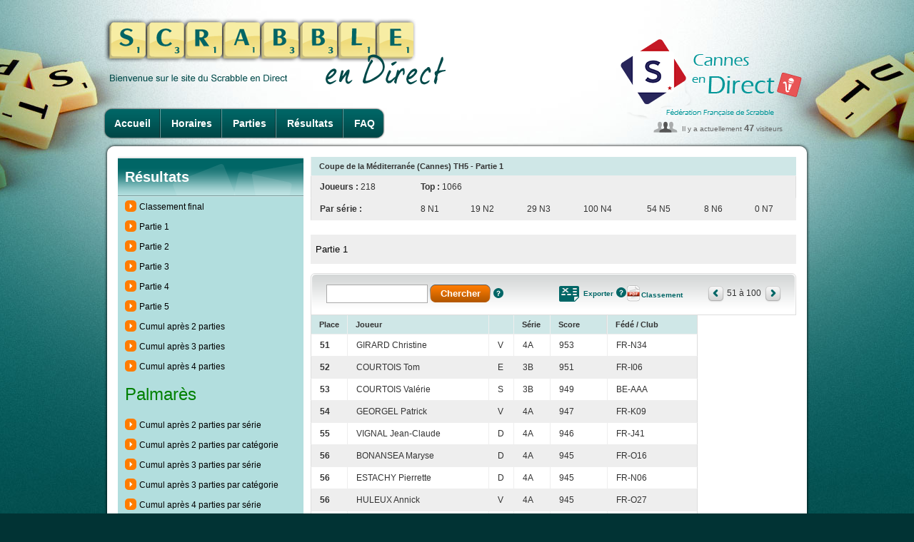

--- FILE ---
content_type: text/html; charset=UTF-8
request_url: https://www.ffsc.fr/endirect/endirect.php?id=22018&tournoi_id=cannes2023medit&page=resultats&classement=P01&debut=51
body_size: 17100
content:
<!DOCTYPE html>
<html>
<head>
<title>En Direct - Festival de Cannes 2023- Coupe de la Méditerranée - Résultats</title>
<meta http-equiv="content-type" content="text/html;charset=utf-8">
<meta name="keywords" content="">
<meta name="description" content="En Direct - Festival de Cannes 2023- Coupe de la Méditerranée - Résultats">
<link type="image/x-icon" rel="shortcut icon" href="../favicon.ico">
<link type="text/css" rel="stylesheet" href="../css/styles.body.css" media="screen">
<link type="text/css" rel="stylesheet" href="../css/styles.css" media="screen">
<link type="text/css" rel="stylesheet" href="css/endirect.css" media="screen">
<link type="text/css" rel="stylesheet" href="../css/endirect.css" media="screen">
<link type="text/css" rel="stylesheet" href="../css/print.css" media="print">
<script src="../js/external/jquery-latest.min.js"></script>

<!-- ACCORDEON -->  
<script> 
$(document).ready( function ()
{ 
    // cache les sous-menus : 
    $(".accordeon ul.subMenu").hide(); 

    // modifie l'évènement "click" sur les liens "toggleSubMenu" : 
    $(".accordeon > .toggleSubMenu").click( function ()
    { 
        // sous-menu ouvert, on le referme : 
        if ($(this).next().find("ul.subMenu:visible").length != 0)
        { 
            $(this).next().find("ul.subMenu").slideUp("normal"); 
        } 
        // sous-menu caché, ferme les autres et on l'affiche : 
        else
        { 
            $(".accordeon ul.subMenu").slideUp("normal"); 
            $(this).next().find("ul.subMenu").slideDown("normal"); 
        } 
        // On empêche le navigateur de suivre le lien : 
        return false; 
    });
} ) ;
</script>
<!-- // ACCORDEON -->  

<!-- CAROUSEL -->
<link type="text/css" rel="stylesheet" href="../css/carousel.css" media="screen">
<script src="../js/carousel/prettify.js"></script>
<script src="../js/carousel/jquery.carousel.min.js"></script>
<script>
$(function(){
    prettyPrint();
    $("div.a-venir").carousel({ pagination: true, autoSlide: true, autoSlideInterval: 5000 });	
});
</script>    
<!-- CAROUSEL END -->
</head>
<body>
<div id="container"> <!-- </div> dans le footer -->
<div id="header">
    <h1 class="direct"><a href="index.php"><img src="images/titre_scrabbleDirect.png" alt="Scrabble en direct" style="width: 480px; height: 94px"></a></h1>
    <h2 class="direct"><a href="../index.php"><img src="images/logos/cannes.endirect.png" title="Logo retransmission" alt="Logo"></a></h2>
        <ul id="nav_endirect">
        <li class="first"><a href="endirect.php?tournoi_id=cannes2023medit">Accueil</a></li>
        <li><a href="endirect.php?tournoi_id=cannes2023medit&amp;page=horaires">Horaires</a></li>
                <li><a href="endirect.php?tournoi_id=cannes2023medit&amp;page=parties">Parties</a></li>
        <li><a href="endirect.php?tournoi_id=cannes2023medit&amp;page=resultats">Résultats</a></li>
        <li class="last"><a href="endirect.php?tournoi_id=cannes2023medit&amp;page=faq">FAQ</a></li>    </ul>
        <div id="connected_users2">Il y a actuellement <strong>47</strong> visiteurs</div>
</div>
<div class="content">
<div class="secondary">
<h3 class="top_310_vert">Résultats</h3>
<ul class="vert_310">
<li><a href='https://www.ffsc.fr/endirect/endirect.php?tournoi_id=cannes2023medit&page=resultats&classement=FIN'>Classement final</a><li><a href='https://www.ffsc.fr/endirect/endirect.php?tournoi_id=cannes2023medit&page=resultats&classement=P01'>Partie 1</a><li><a href='https://www.ffsc.fr/endirect/endirect.php?tournoi_id=cannes2023medit&page=resultats&classement=P02'>Partie 2</a><li><a href='https://www.ffsc.fr/endirect/endirect.php?tournoi_id=cannes2023medit&page=resultats&classement=P03'>Partie 3</a><li><a href='https://www.ffsc.fr/endirect/endirect.php?tournoi_id=cannes2023medit&page=resultats&classement=P04'>Partie 4</a><li><a href='https://www.ffsc.fr/endirect/endirect.php?tournoi_id=cannes2023medit&page=resultats&classement=P05'>Partie 5</a><li><a href='https://www.ffsc.fr/endirect/endirect.php?tournoi_id=cannes2023medit&page=resultats&classement=C02'>Cumul après 2 parties</a><li><a href='https://www.ffsc.fr/endirect/endirect.php?tournoi_id=cannes2023medit&page=resultats&classement=C03'>Cumul après 3 parties</a><li><a href='https://www.ffsc.fr/endirect/endirect.php?tournoi_id=cannes2023medit&page=resultats&classement=C04'>Cumul après 4 parties</a><br><h1><span style='color: green'>Palmarès</span></h1>
<li><a href='https://www.ffsc.fr/endirect/endirect.php?tournoi_id=cannes2023medit&page=resultats&classement=C02&action=palmares&tri=serie'>Cumul après 2 parties par série</a><li><a href='https://www.ffsc.fr/endirect/endirect.php?tournoi_id=cannes2023medit&page=resultats&classement=C02&action=palmares&tri=categ'>Cumul après 2 parties par catégorie</a><li><a href='https://www.ffsc.fr/endirect/endirect.php?tournoi_id=cannes2023medit&page=resultats&classement=C03&action=palmares&tri=serie'>Cumul après 3 parties par série</a><li><a href='https://www.ffsc.fr/endirect/endirect.php?tournoi_id=cannes2023medit&page=resultats&classement=C03&action=palmares&tri=categ'>Cumul après 3 parties par catégorie</a><li><a href='https://www.ffsc.fr/endirect/endirect.php?tournoi_id=cannes2023medit&page=resultats&classement=C04&action=palmares&tri=serie'>Cumul après 4 parties par série</a><li><a href='https://www.ffsc.fr/endirect/endirect.php?tournoi_id=cannes2023medit&page=resultats&classement=C04&action=palmares&tri=categ'>Cumul après 4 parties par catégorie</a><li><a href='https://www.ffsc.fr/endirect/endirect.php?tournoi_id=cannes2023medit&page=resultats&classement=FIN&action=palmares&tri=serie'>Classement final par série</a><li><a href='https://www.ffsc.fr/endirect/endirect.php?tournoi_id=cannes2023medit&page=resultats&classement=FIN&action=palmares&tri=categ'>Classement final par catégorie</a></ul>
</div>
<div class='main'><table cellpadding="0" cellspacing="0">
                <tbody>
                    <tr class="sub_head first last">
                        <td colspan="8">Coupe de la Méditerranée (Cannes) TH5 - Partie 1</td>
                    </tr>
                    <tr class="gris"><td class="first"><strong>Joueurs :</strong> 218</td><td class="last" colspan="7"><strong>Top :</strong> 1066</td>
                    </tr>
                    <tr class="gris">
                        <td class="first"><strong>Par série :</strong></td>
                        <td>8 N1</td><td>19 N2</td><td>29 N3</td><td>100 N4</td><td>54 N5</td><td>8 N6</td><td>0 N7</td></tr>
                </tbody>
            </table><p class='edito'>Partie 1</p>
        <table cellpadding="0" cellspacing="0" width="680">
            <thead class="top_680_gris noprint">
                <tr>
                    <th colspan="4" class="first">
                        <form action="https://www.ffsc.fr/endirect/endirect.php" method="get">
                            <input type='hidden' name='tournoi_id' value='cannes2023medit'>
<input type='hidden' name='page' value='resultats'>
                            <input type="hidden" name="id" value="22018">
                            <input type="hidden" name="classement" value="P01">
                            <input type="text" name="motscles" class="saisie" value="">
                            <input type="submit" class="bt_orange_court_small" value="Chercher">
                            <a href="#" onclick="javascript:window.open('https://www.ffsc.fr/tournois.aide.recherche.html','Aide','scrollbars=yes,menubar=no,toolbar=no,resizable=yes,width=800,height=450')" class="bt_aide">Aide</a>                        </form>
                    </th>
                    <th colspan="3">
                        <a href="https://www.ffsc.fr/tournois.exporter.php?id=22018&id=22018&tournoi_id=cannes2023medit&page=resultats&classement=P01" class="bt_csv">Exporter</a>
                        <a href="#" onclick="javascript:window.open('https://www.ffsc.fr/aide.exporter.csv.html','Aide','scrollbars=yes,menubar=no,toolbar=no,resizable=yes,width=800,height=500')" class="bt_aide">Aide</a><a href='https://www.ffsc.fr/tournois.exporter.classement.pdf.php?id_tournoi=22018&classement=P01' class='bt_pdf_small'>Classement</a></th>
                    <th colspan="3" class="last">
                        <a href="https://www.ffsc.fr/endirect/endirect.php?id=22018&amp;tournoi_id=cannes2023medit&amp;page=resultats&amp;classement=P01&amp;debut=1" class="arrow_left"></a>                        <span>51 à 100</span>
                        <a href="https://www.ffsc.fr/endirect/endirect.php?id=22018&amp;tournoi_id=cannes2023medit&amp;page=resultats&amp;classement=P01&amp;debut=101" class="arrow_right"></a>                    </th>
                </tr>
            </thead>
            <tbody>
                <tr class="sub_head"><td class='first' style='width: 20px;'>Place</td><td>Joueur</td><td>&nbsp;</td><td>Série</td><td class='last'>Score</td><td class='last'>Fédé / Club</td></tr>
                <tr><td class='first'><b>51</b></td><td>GIRARD Christine</td><td>V</td><td>4A</td><td>953</td><td class='last'>FR-N34</td></tr><tr class='gris'><td class='first'><b>52</b></td><td>COURTOIS Tom</td><td>E</td><td>3B</td><td>951</td><td class='last'>FR-I06</td></tr><tr><td class='first'><b>53</b></td><td>COURTOIS Valérie</td><td>S</td><td>3B</td><td>949</td><td class='last'>BE-AAA</td></tr><tr class='gris'><td class='first'><b>54</b></td><td>GEORGEL Patrick</td><td>V</td><td>4A</td><td>947</td><td class='last'>FR-K09</td></tr><tr><td class='first'><b>55</b></td><td>VIGNAL Jean-Claude</td><td>D</td><td>4A</td><td>946</td><td class='last'>FR-J41</td></tr><tr class='gris'><td class='first'><b>56</b></td><td>BONANSEA Maryse</td><td>D</td><td>4A</td><td>945</td><td class='last'>FR-O16</td></tr><tr><td class='first'><b>56</b></td><td>ESTACHY Pierrette</td><td>D</td><td>4A</td><td>945</td><td class='last'>FR-N06</td></tr><tr class='gris'><td class='first'><b>56</b></td><td>HULEUX Annick</td><td>V</td><td>4A</td><td>945</td><td class='last'>FR-O27</td></tr><tr><td class='first'><b>59</b></td><td>EL MEJDOUB Thami</td><td>S</td><td>3B</td><td>942</td><td class='last'>BE-DJI</td></tr><tr class='gris'><td class='first'><b>60</b></td><td>PELLETIER Liliane</td><td>D</td><td>4A</td><td>940</td><td class='last'>FR-Y11</td></tr><tr><td class='first'><b>61</b></td><td>BONGEOT Annick</td><td>V</td><td>4B</td><td>939</td><td class='last'>FR-K40</td></tr><tr class='gris'><td class='first'><b>62</b></td><td>GILLIERON Janine</td><td>D</td><td>5B</td><td>938</td><td class='last'>CH-LEM</td></tr><tr><td class='first'><b>63</b></td><td>HUTEAU Eugénie</td><td>D</td><td>3B</td><td>937</td><td class='last'>FR-H05</td></tr><tr class='gris'><td class='first'><b>64</b></td><td>SLABODSKY Gérard</td><td>D</td><td>3A</td><td>936</td><td class='last'>FR-H05</td></tr><tr><td class='first'><b>65</b></td><td>VIALATTE Jérôme</td><td>S</td><td>4A</td><td>934</td><td class='last'>FR-V07</td></tr><tr class='gris'><td class='first'><b>66</b></td><td>FAURE-BRAC Sylvie</td><td>V</td><td>4A</td><td>933</td><td class='last'>FR-F11</td></tr><tr><td class='first'><b>67</b></td><td>LOPITAUX Michel</td><td>V</td><td>4A</td><td>932</td><td class='last'>FR-D16</td></tr><tr class='gris'><td class='first'><b>68</b></td><td>GRANVILLE Patricia</td><td>D</td><td>4B</td><td>931</td><td class='last'>BE-GIB</td></tr><tr><td class='first'><b>69</b></td><td>HERRICK Isabelle</td><td>S</td><td>3B</td><td>930</td><td class='last'>FR-N04</td></tr><tr class='gris'><td class='first'><b>70</b></td><td>TIXHON Christine</td><td>V</td><td>4C</td><td>929</td><td class='last'>BE-YOD</td></tr><tr><td class='first'><b>71</b></td><td>QUENNET Elisabeth</td><td>S</td><td>4B</td><td>925</td><td class='last'>FR-F04</td></tr><tr class='gris'><td class='first'><b>72</b></td><td>PALE Solange</td><td>D</td><td>4A</td><td>923</td><td class='last'>FR-N15</td></tr><tr><td class='first'><b>73</b></td><td>JALBERT David</td><td>V</td><td>2B</td><td>922</td><td class='last'>FR-H05</td></tr><tr class='gris'><td class='first'><b>74</b></td><td>HOREL Alain</td><td>S</td><td>4A</td><td>921</td><td class='last'>FR-B23</td></tr><tr><td class='first'><b>74</b></td><td>LABRECQUE Guy</td><td>S</td><td>4B</td><td>921</td><td class='last'>QC-CDE</td></tr><tr class='gris'><td class='first'><b>76</b></td><td>COLLANGE Monique</td><td>D</td><td>4B</td><td>920</td><td class='last'>FR-F07</td></tr><tr><td class='first'><b>77</b></td><td>MAL Marie-France</td><td>V</td><td>4B</td><td>918</td><td class='last'>FR-C03</td></tr><tr class='gris'><td class='first'><b>78</b></td><td>MARSIGNY Françoise</td><td>D</td><td>2B</td><td>917</td><td class='last'>QC-BOU</td></tr><tr><td class='first'><b>78</b></td><td>OGER Thierry</td><td>S</td><td>3A</td><td>917</td><td class='last'>FR-F26</td></tr><tr class='gris'><td class='first'><b>80</b></td><td>CALVO Myriam</td><td>V</td><td>4A</td><td>913</td><td class='last'>FR-H05</td></tr><tr><td class='first'><b>80</b></td><td>DE MARCHI Micheline</td><td>D</td><td>4C</td><td>913</td><td class='last'>FR-O13</td></tr><tr class='gris'><td class='first'><b>82</b></td><td>RODRIGO Nathalie</td><td>V</td><td>3A</td><td>912</td><td class='last'>FR-G23</td></tr><tr><td class='first'><b>83</b></td><td>GOBIN Catherine</td><td>D</td><td>3B</td><td>911</td><td class='last'>FR-C03</td></tr><tr class='gris'><td class='first'><b>83</b></td><td>GUILLOUET Liliane</td><td>D</td><td>4A</td><td>911</td><td class='last'>FR-H05</td></tr><tr><td class='first'><b>83</b></td><td>RIPONI Eric</td><td>V</td><td>3A</td><td>911</td><td class='last'>FR-N06</td></tr><tr class='gris'><td class='first'><b>86</b></td><td>DODIN-FREY Caroline</td><td>S</td><td>4C</td><td>909</td><td class='last'>FR-A14</td></tr><tr><td class='first'><b>86</b></td><td>HOREL Florence</td><td>S</td><td>5B</td><td>909</td><td class='last'>FR-B23</td></tr><tr class='gris'><td class='first'><b>88</b></td><td>BOUCHERAND Marie-Hélène</td><td>D</td><td>4A</td><td>908</td><td class='last'>FR-F09</td></tr><tr><td class='first'><b>88</b></td><td>DEL OLMO Nathalie</td><td>S</td><td>4A</td><td>908</td><td class='last'>FR-H26</td></tr><tr class='gris'><td class='first'><b>88</b></td><td>LEFORT Christiane</td><td>D</td><td>3A</td><td>908</td><td class='last'>FR-O16</td></tr><tr><td class='first'><b>91</b></td><td>ROSPARS Joseph</td><td>V</td><td>4C</td><td>907</td><td class='last'>FR-S16</td></tr><tr class='gris'><td class='first'><b>92</b></td><td>TRUFFERT Thérèse</td><td>R</td><td>4D</td><td>906</td><td class='last'>FR-M26</td></tr><tr><td class='first'><b>93</b></td><td>ARNOLD Françoise</td><td>D</td><td>4B</td><td>904</td><td class='last'>FR-A03</td></tr><tr class='gris'><td class='first'><b>93</b></td><td>ITTEL Thierry</td><td>S</td><td>5A</td><td>904</td><td class='last'>FR-V17</td></tr><tr><td class='first'><b>95</b></td><td>MIDON Marie-Paule</td><td>S</td><td>4C</td><td>901</td><td class='last'>FR-K06</td></tr><tr class='gris'><td class='first'><b>96</b></td><td>DUPONT Françoise</td><td>D</td><td>4A</td><td>900</td><td class='last'>FR-Y11</td></tr><tr><td class='first'><b>96</b></td><td>GIRARDO Elisabeth</td><td>V</td><td>4A</td><td>900</td><td class='last'>FR-N34</td></tr><tr class='gris'><td class='first'><b>98</b></td><td>LOPITAUX Michèle</td><td>S</td><td>4D</td><td>898</td><td class='last'>FR-D16</td></tr><tr><td class='first'><b>98</b></td><td>THIBOUT Marie-France</td><td>V</td><td>4A</td><td>898</td><td class='last'>FR-M12</td></tr><tr class='gris'><td class='first'><b>100</b></td><td>BACHELLERIE Jean-Claude</td><td>D</td><td>5D</td><td>897</td><td class='last'>FR-F29</td></tr>            </tbody>	
            <tfoot class="bottom_680_gris noprint">
                <tr>
                    <td colspan="7" class="first">&nbsp;</td>
                    <td colspan="3" class="last"><a href="https://www.ffsc.fr/endirect/endirect.php?id=22018&amp;tournoi_id=cannes2023medit&amp;page=resultats&amp;classement=P01&amp;debut=1" class="arrow_left"></a>                        <span>51 à 100</span>
                        <a href="https://www.ffsc.fr/endirect/endirect.php?id=22018&amp;tournoi_id=cannes2023medit&amp;page=resultats&amp;classement=P01&amp;debut=101" class="arrow_right"></a></td>
                </tr>
            </tfoot>
        </table></div>
</div>
<div id="footer">
<a href="#" class="logo_scDirect"><img src="images/logo_footer.png" alt="Scrabble en direct"></a>
<div id="footer_menu">
    <ul id="footer_menu1">
        <li><a href="index.php">Accueil</a> |</li>
        <li><a href="../contact.php">Contact</a> |</li>
        <li><a href="../plan.php">Plan du site</a> |</li>
        <li><a href="../contact.php?page=mentions">Mentions légales</a> |</li>
        <li><a href="https://www.pimentrouge.fr">Crédits</a></li>
    </ul>
</div>
</div>
</div> <!-- ferme le <div id="container"> du header -->
</body>
</html>